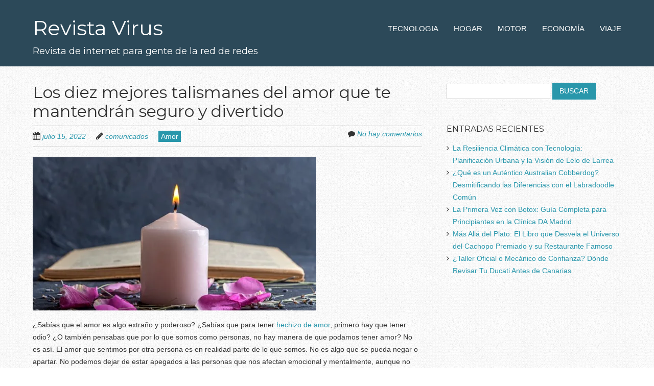

--- FILE ---
content_type: text/css
request_url: https://www.revistavirus.net/wp-content/litespeed/css/e3c1d29024ae3140920fb5c4338603e8.css?ver=5df63
body_size: 5465
content:
*{-moz-box-sizing:border-box;-webkit-box-sizing:border-box;box-sizing:border-box}body{margin:0;font-size:16px;font-size:1rem;line-height:1.5}::-webkit-selection{background:#5784fe;color:#fff;text-shadow:none}::-moz-selection{background:#5784fe;color:#fff;text-shadow:none}::selection{background:#5784fe;color:#fff;text-shadow:none}a{color:#2997ac;text-decoration:none}a:visited{color:#2997ac}a:hover{color:#2997ac;text-decoration:underline}menu{padding:0}td{vertical-align:top}body{margin:0 auto;padding:0;font:14px/1.3 'Open Sans',Helvetica,Arial,sans-serif;font-size:1rem;font-style:normal;font-weight:400;color:#333;text-align:left}canvas{-ms-touch-action:double-tap-zoom}embed,iframe,object,video{max-width:100%}.entry-content .twitter-tweet-rendered{max-width:100% !important}img{border:0;max-width:100%;height:auto;vertical-align:top}.entry-content img,.comment-content img,.widget img{max-width:100%}img[class*=align],img[class*=wp-image-],img[class*=attachment-]{height:auto}img.size-full,img.size-large,img.header-image,img.wp-post-image{max-width:100%;height:auto}img.wp-smiley,.rsswidget img{border:0;border-radius:0;box-shadow:none;margin-bottom:0;margin-top:0;padding:0}h1,h2,h3,h4,h5,h6{font-family:'Montserrat',Georgia,"Times New Roman",Times,serif;font-style:normal;font-weight:400;color:#333;margin-top:0}h1{margin-bottom:10px;margin-bottom:.625rem;font-size:36px;font-size:2.25rem;line-height:1.25}h2{margin-bottom:8px;margin-bottom:.5rem;font-size:32px;font-size:2rem;line-height:1.1666}h3{margin-bottom:6px;margin-bottom:.375rem;font-size:28px;font-size:1.75rem;line-height:1.2857}h4{margin-bottom:5px;margin-bottom:.3125rem;font-size:24px;font-size:1.5rem;line-height:1.25}h5{margin-bottom:5px;margin-bottom:.3125rem;font-size:16px;font-size:1rem;line-height:1.25}h6{margin-bottom:5px;margin-bottom:.3125rem;font-size:14px;font-size:.875rem;line-height:1.2142}hr{background-color:#ccc;border:0;height:1px;margin:24px;margin:1.5rem}ol,ul{list-style:none outside none}p,ol,ul,dl,address{margin:0 0 24px;margin:0 0 1.5rem;font-size:14px;line-height:24px}ul ul,ul ol,ol ol,ol ul{margin-bottom:0}dt{font-family:'Open Sans',Helvetica,Arial,sans-serif;font-style:normal;font-weight:700}b,strong{font-family:'Open Sans',Helvetica,Arial,sans-serif;font-style:normal;font-weight:700}em{font-family:'Open Sans',Helvetica,Arial,sans-serif;font-style:italic;font-weight:400}strong em,b em{font-family:'Open Sans',Helvetica,Arial,sans-serif;font-style:italic;font-weight:700}ins{background:none repeat scroll 0 0 #fff9c0;text-decoration:none}a{color:#2997ac;outline:none}a:visited{color:#2997ac}a:focus{outline:thin dotted;color:#2997ac}a:hover,a:active{outline:0;color:#2997ac}.alignleft{display:inline;float:left;margin:0 20px 16px 0;margin:0 1.25rem 1rem 0}.alignright{display:inline;float:right;margin:0 0 16px 20px;margin:0 0 1rem 1.25rem}.aligncenter{clear:both;display:block;margin-left:auto;margin-right:auto;margin-bottom:16px;margin-bottom:1rem}blockquote:before,blockquote:after,q:before,q:after{content:'';content:none}blockquote{border-left:5px solid #333;margin:0 0 18px 20px;margin:0 0 1.125rem 1.25rem;padding:0 0 0 16px;padding:0 0 0 1rem}blockquote.pull-right{border-left:0 none;border-right:5px solid #333;margin:0 20px 18px 0;margin:0 1.25rem 1.125rem 0;padding:0 16px 0 0;padding:0 1rem 0 0;float:none}blockquote p{font-family:'Open Sans',Helvetica,Arial,sans-serif;font-style:italic;font-weight:400;font-size:24px;font-size:1.5rem;margin-bottom:0}blockquote.pull-right p,blockquote.pull-right small{text-align:right}blockquote cite:before{content:"\2014 "}blockquote cite{font-family:'Open Sans',Helvetica,Arial,sans-serif;font-style:normal;font-weight:400;font-size:14px;font-size:.875rem;line-height:1.125;color:#999;display:block;margin-top:15px}table{border-collapse:collapse;border-spacing:0}caption,th,td{font-weight:400;text-align:left}code,pre{border-radius:3px;color:#555;font-family:Monaco,Menlo,Consolas,"Courier New",monospace;font-size:12px;font-size:.75rem;padding:0 3px 2px;padding:0 .1875rem .125rem}code{background-color:#f7f7f9;border:1px solid #e1e1e8;padding:2px 4px;padding:.125rem .25rem}abbr,dfn,acronym{border-bottom:1px dotted #666;cursor:help}sub,sup{font-size:75%;line-height:0;position:relative;vertical-align:baseline}sup{top:-.5em}sub{bottom:-.25em}h1.entry-title{font-size:32px;font-size:2rem;line-height:1.1666}h3.widget-title{font-size:16px;margin-bottom:15px;text-transform:uppercase}.wp-caption{max-width:100%;padding:4px;padding:.25rem}.wp-caption .wp-caption-text,.gallery-caption,.entry-caption{font-family:'Open Sans',Helvetica,Arial,sans-serif;font-style:italic;font-weight:400;font-size:14px;font-size:.875rem;line-height:1.5;color:#777;text-align:center}img.wp-smiley,.rsswidget img{border:0;border-radius:0;box-shadow:none;margin-bottom:0;margin-top:0;padding:0}.entry-content dl.gallery-item{margin:0}.gallery-columns-1 .gallery-item a{max-width:100%;width:auto}.gallery .gallery-icon img{height:auto}#primary .entry-content [id^=gallery-] img{border:none}#primary .grid_4_of_12{padding-left:30px}.screen-reader-text{clip:rect(1px,1px,1px,1px);position:absolute !important;height:1px;width:1px;overflow:hidden}.screen-reader-text:focus{background-color:#f1f1f1;border-radius:3px;box-shadow:0 0 2px 2px rgba(0,0,0,.6);clip:auto !important;color:#21759b;display:block;font-size:14px;font-size:.875rem;font-weight:700;height:auto;left:5px;line-height:normal;padding:15px 23px 14px;text-decoration:none;top:5px;width:auto;z-index:100000}.assistive-text{clip:rect(1px 1px 1px 1px);clip:rect(1px,1px,1px,1px);position:absolute !important}.menu-toggle,button,input{font-family:'Open Sans',Helvetica,Arial,sans-serif;font-style:normal;font-weight:400;font-size:16px;font-size:1rem;line-height:1.25;margin:0;font-size:100%;vertical-align:middle}.menu-toggle,button,input{*overflow:visible;line-height:normal}.menu-toggle::-moz-focus-inner,button::-moz-focus-inner,input::-moz-focus-inner{padding:0;border:0}button,input[type=button],input[type=reset],input[type=submit]{cursor:pointer;-webkit-appearance:button}input[type=button]{width:auto}.menu-toggle,.btn,input[type=submit]{display:inline-block;*display:inline;padding:8px 14px;padding:.5rem .875rem;margin-bottom:0;*margin-left:.3em;font-size:14px;line-height:1.25;color:#fff;text-align:center;vertical-align:middle;cursor:pointer;background-color:#2997ab;border:0;text-transform:uppercase}.menu-toggle,a.btn{color:#fff;text-decoration:none}.menu-toggle:hover,.btn:hover,.btn:active,.btn.active,.btn.disabled,.btn[disabled]{background-color:#000}.btn:first-child{*margin-left:0;}.menu-toggle:hover,.btn:hover,input[type=submit]:hover{color:#fff;text-decoration:none;background-color:#000}.menu-toggle:focus,.btn:focus,input[type=submit]:focus{outline:thin dotted #333;outline:5px auto -webkit-focus-ring-color;outline-offset:-2px}.menu-toggle:active,.btn.active,.btn:active,input[type=submit]:active{background-color:#000;background-image:none;outline:0;position:relative;top:1px}.btn.disabled,.btn[disabled]{cursor:default;color:#666;background-color:#e6e6e6;background-image:none;opacity:.65;filter:alpha(opacity=65);-webkit-box-shadow:none;-moz-box-shadow:none;box-shadow:none}.btn.disabled:active,.btn[disabled]:active{top:0}button.btn,input[type=submit].btn{*padding-top:2px;*padding-bottom:2px;}button.btn::-moz-focus-inner,input[type=submit].btn::-moz-focus-inner{padding:0;border:0}.btn-large,input[type=submit].btn-large{padding:14px 20px;font-size:14px}.btn-small,input[type=submit].btn-small{padding:5px 9px;padding:.3125rem .5625rem;font-size:12px;font-size:.8125rem}input[type=text],input[type=password],input[type=email],input[type=url],textarea{font-family:inherit;padding:5px;font-family:inherit;border:1px solid #ccc}select{max-width:100%}.archive-title,.page-title,.entry-content th,.comment-content th{font-family:'Open Sans',Helvetica,Arial,sans-serif;font-style:normal;font-weight:700;font-size:14px;font-size:.875rem;line-height:2;text-transform:uppercase}#wrapper{width:100%;position:relative;text-align:left}#headercontainer{width:100%}.site-header{clear:both;width:90%;font-size:16px;font-size:1rem;max-width:1200px;margin:0 auto;padding:0;position:relative;color:#000}.site-title h1{margin-top:30px}.site-title img{vertical-align:text-bottom}.site-title a{color:#fff;font-size:40px;text-decoration:none}.site-title h2{font-size:18px;color:#fff;margin-bottom:20px}#bannercontainer{width:100%}.banner{width:90%;max-width:1200px;margin:0 auto;padding:0;min-height:75px}.home .banner .widget{margin:0 0 50px}#maincontentcontainer .home-sidebar .widget{color:#888}#maincontentcontainer .home-sidebar .widget h1,#maincontentcontainer .home-sidebar .widget h2,#maincontentcontainer .home-sidebar .widget h3,#maincontentcontainer .home-sidebar .widget h4,#maincontentcontainer .home-sidebar .widget h5{margin:10px 0;color:#000}#maincontentcontainer{width:100%}.site-content{clear:both;width:90%;font-size:16px;font-size:1rem;max-width:1200px;margin:0 auto;padding:32px 0;padding:2rem 0;color:#333;line-height:1.5;position:relative}.home-sidebar{width:90%;max-width:1200px;margin:0 auto;padding:25px 0}.home.page .site-content{padding-bottom:25px}.home.page .site-content article{margin-bottom:0}.social-media-icons{text-align:center;height:auto}.social-media-icons ul{list-style:none;margin:.5em 0;padding:0}.social-media-icons li{display:inline-block;margin:.1em 0 0 .6em;font-size:1rem;text-align:left}.social-media-icons a{color:#2997ab;text-decoration:none}.social-media-icons a:visited{color:#2997ab}.social-media-icons a:hover,.social-media-icons a:active{color:#333}.entry-meta{clear:both}.comments-link{font-family:'Open Sans',Helvetica,Arial,sans-serif;font-style:italic;font-weight:400;font-size:14px;font-size:.875rem;float:right}.entry-header{margin-bottom:16px;margin-bottom:1rem}.entry-header .entry-title a{text-decoration:none}.entry-header h1 a:visited{color:#333}.entry-header h1 a:hover{color:#2997ab}article.sticky .featured-post{font-family:'Montserrat',Georgia,"Times New Roman",Times,serif;font-style:normal;font-weight:400;border-top:4px double #aaa;border-bottom:4px double #aaa;color:#777;font-size:16px;font-size:1rem;line-height:3;margin-bottom:24px;margin-bottom:1.5rem;text-align:center}article.sticky{border-bottom:4px double #aaa}.site-content article{margin-bottom:40px;margin-bottom:2.5rem;-ms-word-wrap:break-word;-webkit-hyphens:auto;word-wrap:break-word}.header-meta{border-top:1px solid #ccc;border-bottom:1px solid #ccc;margin-bottom:20px;margin-bottom:1.25rem;padding:5px 0;padding:.3125rem 0;*zoom:1;}.header-meta:before,.header-meta:after{content:"";display:table}.header-meta:after{clear:both}.header-meta a{text-decoration:none}.header-meta a:visited{color:#333}.header-meta a:hover{color:#2997ab}.entry-content{margin-bottom:20px;margin-bottom:1.25rem;*zoom:1;}.entry-content:before,.entry-content:after{content:"";display:table}.entry-content:after{clear:both}.post-categories a,.post-tags a{font-size:14px;font-size:.875rem;background-color:#2997ab;color:#fff;padding:3px 5px;margin:0 3px 0 0;margin:0 .1875rem 0 0;display:inline;text-decoration:none;line-height:2.2}.post-categories a:visited,.post-tags a:visited{color:#fff}.post-categories a:hover,.post-tags a:hover{background-color:#333;color:#fff}.entry-header address,.comment-content address{font-family:'Open Sans',Helvetica,Arial,sans-serif;font-style:italic;font-weight:400;display:block}.entry-header address{display:inline}.entry-header time,.entry-header address{font-family:'Open Sans',Helvetica,Arial,sans-serif;font-style:italic;font-weight:400;font-size:14px;font-size:.875rem;margin:0 20px 0 0;margin:0 1.25rem 0 0}.page-links{clear:both;line-height:1.75;color:#333;margin:20px 0}.page-links .page-numbers{background-color:#333;border:1px solid #333;padding:2px 4px;padding:.125rem .5rem;color:#fff}.page-links a{text-decoration:none}.page-links a .page-numbers{background-color:transparent;color:#333}.page-links a:hover .page-numbers{background-color:#2997ab;color:#fff}.more-link{text-decoration:none}.post-edit-link{text-decoration:none}.entry-content dl,.comment-content dl{margin:0 24px;margin:0 1.5rem}.entry-content dt,.comment-content dt{font-family:'Open Sans',Helvetica,Arial,sans-serif;font-style:normal;font-weight:700;line-height:1.5}.entry-content dd,.comment-content dd{line-height:1.5;margin-bottom:24px;margin-bottom:1.5rem}.entry-content table,.comment-content table{border-bottom:1px solid #ccc;font-size:14px;font-size:.875rem;line-height:2;margin:0 0 24px;margin:0 0 1.5rem;width:100%}.entry-content table caption,.comment-content table caption{font-size:16px;font-size:1rem;margin:24px 0;margin:1.5rem 0}.entry-content td,.comment-content td{border-top:1px solid #ccc;padding:6px 10px 6px 0;padding:.375rem .625rem .375rem 0}.entry-content ol,.comment-content ol,.entry-content ul,.comment-content ul{margin:0 0 24px;margin:0 0 1.5rem;line-height:1.5;padding:0}.entry-content ul ul,.comment-content ul ul,.entry-content ol ol,.comment-content ol ol,.entry-content ul ol,.comment-content ul ol,.entry-content ol ul,.comment-content ol ul{margin-bottom:0}.entry-content ul,.comment-content ul{list-style:disc outside}.entry-content ol,.comment-content ol{list-style:decimal outside}.entry-content li,.comment-content li{margin:0 0 0 28px;margin:0 0 0 1.75rem}.author .archive-header{margin-bottom:24px;margin-bottom:1.5rem}.author-info{border-top:1px solid #ccc;border-bottom:1px solid #ccc;margin:24px 0;margin:1.5rem 0;padding:24px 0;padding:1.5rem 0;overflow:hidden;*zoom:1;}.author-info:before,.author-info:after{content:"";display:table}.author-info:after{clear:both}.author-description h2{font-size:24px;font-size:1.5rem}.author-description p{color:#777;font-size:14px;font-size:.875rem;line-height:1.5;margin-bottom:8px;margin-bottom:.5rem}.author-link{font-size:14px;font-size:.875rem}.author-link a{color:#777;text-decoration:none}.author-link a:visited{color:#666}.author-link a:focus,.author-link a:hover,.author-link a:active{outline:0;color:#2997ab}.author.archive .author-info{border-top:0;margin:0 0 48px;margin:0 0 3rem}.author.archive .author-avatar{margin-top:0}.author.archive .author-link{display:none}.author-avatar{float:left;margin-top:8px;margin-top:.5rem}.author-description{float:right;width:80%}.social-meta a{text-decoration:none;margin-right:5px;margin-right:.3125rem}.entry-media{margin:0 auto 16px;margin:0 auto 1rem;max-width:792px;width:100%}.entry-media .wp-caption,.entry-media .wp-caption-text,.entry-media [class*=align]{margin:0 auto}.format-aside .entry-content{margin:20px 0 18px;margin:1.25rem 0 1.125rem}.format-aside .entry-content p:last-child{margin-bottom:0}.format-status .entry-content{border-left:5px solid #ddd;margin:20px 0 18px;margin:1.25rem 0 1.125rem;padding:0 0 0 15px;padding:0 0 0 .9375rem}.format-status .entry-content p{font-size:20px;font-size:1.25rem;font-style:italic}.format-status .entry-content p:last-child{margin-bottom:0}.format-quote .entry-content blockquote:before{font-family:'FontAwesome';font-weight:400;font-style:normal;speak:none;vertical-align:top;font-size:40px;font-size:2.5rem;content:"\f10d";color:#ddd;top:-15px;left:0;position:absolute;z-index:-1}.format-quote .entry-content{margin-top:24px;margin-top:1.5rem;position:relative}.format-quote .entry-content blockquote{border:none;margin-left:40px;margin-left:2.5rem}.format-audio .wp-audio-shortcode{margin-bottom:16px;margin-bottom:1rem}.archive-header,.page-header{margin-bottom:32px;margin-bottom:2rem;border-bottom:1px solid #ccc}.archive-meta{font-family:'Open Sans',Helvetica,Arial,sans-serif;font-style:italic;font-weight:400;color:#777;font-size:14px;font-size:.875rem;line-height:2;margin-top:16px;margin-top:1rem}.comments-title{margin-bottom:48px;margin-bottom:3rem;font-size:32px;font-size:2rem;line-height:1.5;font-weight:400}.comments-area article{padding-bottom:16px;padding-bottom:1rem;margin:24px 0;margin:1.5rem 0;border-bottom:1px solid #ccc}.comments-area article header{margin:0 0 24px;margin:0 0 1.5rem;overflow:hidden;position:relative}.comments-area article header img{float:left;padding:0;line-height:0}.comments-area article header cite,.comments-area article header time{display:block;margin-left:84px;margin-left:5.25rem}.comments-area article header cite{font-style:normal;font-size:16px;font-size:1rem;line-height:1.5}.comments-area article header time{font-family:'Open Sans',Helvetica,Arial,sans-serif;font-style:italic;font-weight:400;line-height:1.8;text-decoration:none;font-size:14px;font-size:.875rem;color:#5e5e5e}.comments-area article header a{text-decoration:none;color:#5e5e5e}.comments-area article header a:hover{color:#21759b}.comments-area article header cite a{color:#444}.comments-area article header cite a:hover{text-decoration:underline}.comments-area article header h4{position:absolute;top:0;right:0;padding:8px 14px;padding:.5rem .875rem;font-size:14px;font-size:.875rem;font-weight:400;color:#fff;background-color:#0088d0;background-repeat:repeat-x;background-image:-moz-linear-gradient(top,#009cee,#0088d0);background-image:-ms-linear-gradient(top,#009cee,#0088d0);background-image:-webkit-linear-gradient(top,#009cee,#0088d0);background-image:-o-linear-gradient(top,#009cee,#0088d0);background-image:linear-gradient(top,#009cee,#0088d0);border-radius:3px;border:1px solid #007cbd}.comments-area li.bypostauthor cite span{position:absolute;margin-left:6px;margin-left:.375rem;padding:2px 6px;padding:.125rem .375rem;font-size:12px;font-size:.75rem}a.comment-reply-link{font-size:14px;font-size:.875rem;line-height:1.8;color:#686868;text-decoration:none}a.comment-reply-link:hover{color:#21759b}.commentlist .pingback{line-height:1.8;margin-bottom:24px;margin-bottom:1.5rem;padding-bottom:0}.commentlist .children{margin-left:48px;margin-left:3rem}.commentlist{padding-left:0}#respond{margin-top:48px;margin-top:3rem}#respond h3#reply-title #cancel-comment-reply-link{margin-left:12px;margin-left:.75rem;font-weight:400;font-size:12px;font-size:.75rem}#respond form{margin:24px 0 32px;margin:1.5rem 0 2rem}#respond form p{margin:12px 0;margin:.75rem 0}#respond form p.logged-in-as{margin-bottom:24px;margin-bottom:1.5rem}#respond form label{display:block;line-height:1.8}#respond form input[type=text],#respond form textarea{font-family:inherit;-moz-box-sizing:border-box;box-sizing:border-box;font-size:16px;font-size:1rem;line-height:1.8;padding:8px;padding:.5rem;width:100%}#respond form input[type=text]{width:48%}#respond form p.form-allowed-tags{margin:0;font-size:12px;font-size:.75rem;line-height:1.5;color:#5e5e5e}#respond form p.form-allowed-tags code{background:0 0;border:none;color:#5e5e5e}label .required,span.required{color:#bb0504}form label.error{font-family:'Open Sans',Helvetica,Arial,sans-serif;font-style:normal;font-weight:700;display:block;padding:0 10px;padding:0 .625rem;margin:5px 0;margin:.3125rem 0;font-size:14px;font-size:.875rem;border-left:4px solid #bb0504;display:none}#respond form label.error{line-height:1.3}#footercontainer{width:100%}.site-footer{clear:both;width:90%;font-size:16px;font-size:1rem;max-width:1200px;margin:0 auto;padding:30px 0 0;padding:1.875rem 0 0;color:#ddd}.site-footer h3.widget-title{color:#fff;font-size:16px;margin-bottom:15px;text-transform:uppercase}.site-footer a{color:#fff}.site-footer a:visited{color:#fff}.site-footer a:hover{color:#2997ab}.site-footer a:focus{outline:thin dotted;color:#000}.site-footer .widget-area .widget{margin-bottom:16px;margin-bottom:1rem}.smallprint{color:#999;width:90%;max-width:1200px;padding-bottom:24px;padding-bottom:1.5rem}.smallprint p{font-size:14px;font-size:.875rem;margin-bottom:0}.smallprint a{color:#ddd}.smallprint a:visited{color:#ddd}.smallprint a:hover{color:#2997ab}.widget-area ul{list-style:none outside none;padding-left:0}.widget-area li{position:relative;padding-left:12px}.widget-area li:before{font-family:'FontAwesome';speak:none;content:"\f105";position:absolute;left:0}.widget-area .widget{-moz-hyphens:auto;-ms-word-break:break-all;-webkit-hyphens:auto;hyphens:auto;word-wrap:break-word;word-break:break-word;margin-bottom:48px;margin-bottom:3rem}.widget select{margin-left:1px;margin-left:.0625rem}.widget-area .widget ul ul{margin-left:12px;margin-left:.75rem}.widget_rss li{margin:12px 0;margin:.75rem}.widget_recent_entries .post-date,.widget_rss .rss-date{font-size:12px;font-size:.75rem;margin-left:12px;margin-left:.75rem}#wp-calendar{margin:0;width:100%;font-size:14px;font-size:.875rem;line-height:2}#wp-calendar th,#wp-calendar td,#wp-calendar caption{text-align:center}#wp-calendar thead{border-top:1px solid #aaa;border-bottom:1px solid #aaa}#wp-calendar caption{font-family:'Open Sans',Helvetica,Arial,sans-serif;font-style:normal;font-weight:700;text-transform:uppercase;text-align:left}#wp-calendar #today{background-color:#ddd}#wp-calendar tfoot{border-top:1px solid #aaa;border-bottom:1px solid #aaa}#wp-calendar #next{padding-right:24px;padding-right:1.5rem;text-align:right}.widget_search label{display:block;font-size:14px;font-size:.875rem;line-height:1.5}.widget_twitter li{list-style-type:none}.widget_twitter .timesince{display:block;text-align:right}.site-content nav{clear:both;line-height:2;overflow:hidden}#nav-above{padding:24px;padding:1.5rem}#nav-above{display:none}.paged #nav-above{display:block}.nav-previous,.previous-image{float:left;width:50%;line-height:1.3}.nav-previous a,.nav-next a{text-decoration:none}.nav-next,.next-image{float:right;text-align:right;width:50%;line-height:1.3}.nav-single+.comments-area,#comment-nav-above{margin:48px 48px 48px 0;margin:3rem 3rem 3rem 0}ul.page-numbers{padding:0;margin:0;text-align:center;line-height:2}li a.page-numbers,li span.page-numbers{padding:5px;padding:.3125rem;border:1px solid #333;text-decoration:none}li a:visited.page-numbers{color:#333}li a:hover.page-numbers{background-color:#2997ab;color:#fff}li a:hover.prev,li a:hover.next{background-color:transparent;color:#2997ab}.page-numbers li{display:inline}li span.current{background-color:#333;color:#fff}li a.prev,li a.next,li span.dots{border:none}.main-navigation{text-align:left;float:right;clear:right;margin:36px 0}.main-navigation h1{font-size:32px;font-size:2rem;line-height:1.25}.nav-menu{font-family:'Open Sans',Helvetica,Arial,sans-serif;font-style:normal;font-weight:400;font-size:15px;line-height:1.5;text-transform:uppercase}.main-navigation ul{list-style:none;margin:0;padding:0}.main-navigation li{float:left;position:relative;margin:0 0 0 30px}div.nav-menu>ul>li,ul.nav-menu>li{line-height:40px}.main-navigation ul ul li{margin:0}.main-navigation ul a{padding:0}.main-navigation ul ul a{padding:10px}.main-small-navigation a,.main-navigation a{display:block;text-decoration:none;color:#fff}.main-navigation ul ul{display:none;position:absolute;left:0;z-index:99999;line-height:1.7;background-color:#425d6c;-webkit-box-shadow:2px 2px 5px 0px rgba(0,0,0,.6);box-shadow:2px 2px 5px 0px rgba(0,0,0,.6)}.main-navigation ul ul ul{left:100%;top:0}.main-navigation ul ul a{color:#fff;width:10.5em}.main-navigation ul ul li{border-bottom:1px solid #576f7d}.main-navigation li:hover>a{color:#2997ab}.main-navigation ul ul :hover>a{color:#333;background-color:#364d59}.main-navigation ul ul a:hover{color:#2997ab}.main-navigation ul li:hover>ul{display:block}.main-navigation .current-menu-item>a,.main-navigation .current-menu-ancestor>a,.main-navigation .current_page_item>a,.main-navigation .current_page_ancestor>a{color:#2997ab}.main-navigation ul .divider{border-bottom:1px solid #aaa;height:0;line-height:.0625;overflow:hidden}.main-navigation ul li.dropdown-header a,.main-navigation ul li.current-menu-item ul .dropdown-header a{color:#aaa;background-color:#333}.menu-toggle{cursor:pointer}.main-small-navigation .nav-menu{display:none}#lang_sel{width:65%;height:35px}#lang_sel li{width:100%}#lang_sel ul ul{top:35px;width:100%}#lang_sel a.lang_sel_sel{border-radius:3px}#lang_sel a,#lang_sel a:visited{font-size:16px;font-size:1rem;padding:5px 0 5px 10px}.main-navigation .menu-item-language .iclflag{margin-top:7px}#lang_sel .iclflag{margin-top:2px}#lang_sel .lang_sel_sel .iclflag{margin-top:6px}#lang_sel_footer .iclflag,#lang_sel_footer .icl_lang_sel_current{margin-top:6px}@media only screen and (max-width:1100px){.site-title a{font-size:52px;font-size:3.25rem}.banner h1{font-size:44px;font-size:2.75rem}.banner h2{font-size:24px;font-size:1.5rem}}@media only screen and (max-width:980px){.main-navigation{margin:38px 0 0;margin:2.375rem 0 0}}@media only screen and (max-width:900px){.banner .grid_6_of_12{width:100%}.banner h1,.banner h2,.banner p{text-align:center}.main-navigation{margin:32px 0 0;margin:2rem 0 0}}@media only screen and (max-width:800px){header .grid_5_of_12{width:100%}header .grid_7_of_12{width:100%;margin-left:0}header .main-navigation{margin-top:0;float:none}.main-navigation .nav-menu>li:first-child{margin-left:0}.social-media-icons li{margin:.1em .5em 0 0}}@media only screen and (max-width:650px){.grid_1_of_12,.grid_2_of_12,.grid_3_of_12,.grid_4_of_12,.grid_5_of_12,.grid_6_of_12,.grid_7_of_12,.grid_8_of_12,.grid_9_of_12,.grid_10_of_12,.grid_11_of_12,.grid_12_of_12{width:100%}#primary .grid_4_of_12{padding-left:0}.col{margin:0}.main-small-navigation .nav-menu,.nav-menu ul{padding:0}.main-small-navigation .nav-menu ul{padding-left:16px;padding-left:1rem}}@media only screen and (max-width:520px){.site-title h1,.site-title h2{text-align:center}.main-small-navigation .nav-menu,.main-small-navigation .nav-menu ul,.nav-menu,.nav-menu ul{padding:0}.main-small-navigation,.main-navigation li{width:100%}.main-small-navigation{text-align:center}.main-small-navigation ul li,.main-navigation ul li{line-height:22px;margin:5px 0;text-align:center}.main-navigation ul ul,.main-navigation ul ul li ul{position:relative}.main-navigation ul ul li ul{left:0}.main-navigation ul ul a{color:#fff;background-color:#333;width:100%}.social-media-icons{text-align:center}}@media only screen and (max-width:320px){.author-description{float:left;width:100%}}.ir{display:block;border:0;text-indent:-999em;overflow:hidden;background-color:transparent;background-repeat:no-repeat;text-align:left;direction:ltr;*line-height:0;}.ir br{display:none}.hidden{display:none !important;visibility:hidden}.visuallyhidden{border:0;clip:rect(0 0 0 0);height:1px;margin:-1px;overflow:hidden;padding:0;position:absolute;width:1px}.visuallyhidden.focusable:active,.visuallyhidden.focusable:focus{clip:auto;height:auto;margin:0;overflow:visible;position:static;width:auto}.invisible{visibility:hidden}.clearfix:before,.clearfix:after{content:"";display:table}.clearfix:after{clear:both}.clearfix{*zoom:1;}@media print{*{background:0 0 !important;color:#000 !important;box-shadow:none !important;text-shadow:none !important;filter:none !important;-ms-filter:none !important}a,a:visited{text-decoration:underline}a[href]:after{content:" (" attr(href) ")"}abbr[title]:after{content:" (" attr(title) ")"}.ir a:after,a[href^="javascript:"]:after,a[href^="#"]:after{content:""}pre,blockquote{border:1px solid #999;page-break-inside:avoid}thead{display:table-header-group}tr,img{page-break-inside:avoid}img{max-width:100% !important}@page{margin:.5cm}p,h2,h3{orphans:3;widows:3}h2,h3{page-break-after:avoid}}